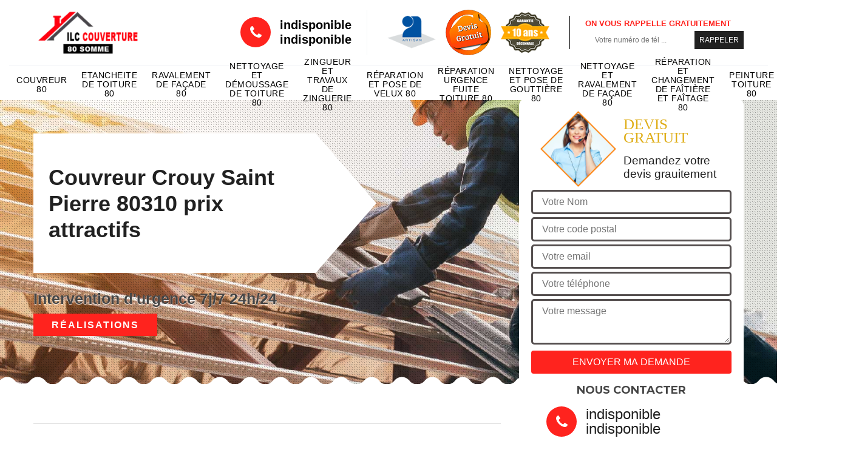

--- FILE ---
content_type: text/html; charset=UTF-8
request_url: https://www.artisan-couvreur-80.fr/couvreur-toiture-crouy-saint-pierre-80310
body_size: 5394
content:
<!DOCTYPE html>
<html dir="ltr" lang="fr-FR">
<head>
		<meta charset="UTF-8" />
    <meta name=viewport content="width=device-width, initial-scale=1.0, minimum-scale=1.0 maximum-scale=1.0">
    <meta http-equiv="content-type" content="text/html; charset=UTF-8" >
    <title>Couvreur à Crouy Saint Pierre 80310 travaux de toiture tel:03.59.28.20.53</title>
        <meta name="description" content="Couvreur qualifié à Crouy Saint Pierre 80310 ILC Couverture, tous types de travaux sur votre toiture, rénovation, création, nettoyage de toiture, déplacement et devis gratuit.">        
    <link rel="shortcut icon" href="/skins/default/images/favicon.ico" type="image/x-icon">
	  <link rel="icon" href="/skins/default/images/favicon.ico" type="image/x-icon">
    <link href="/skins/default/css/bootstrap.css" rel="stylesheet" type="text/css"/> 
    <link href="/skins/default/css/style.css" rel="stylesheet" type="text/css"/>   
</head>

<body class="Desktop ville">
    
    <header class="header"><div class="header-top"><div class="container"><div class="d-flex align-items-center justify-content-between"><a href="/" title="ILC Couverture" class="logo"><img loading="lazy" src="/skins/default/images/logo.png" alt=""/></a><div class="right-block"><div class="topRight d-flex align-items-center justify-content-end"><div class="tel_top"><i class="icon icon-phone"></i><div><a href="tel:indisponible">indisponible</a><a href="tel:indisponible">indisponible</a></div></div><div class="logo-divres"><img loading="lazy" src="/skins/default/images/img/logo_artisan.png" alt=""/><img loading="lazy" src="/skins/default/images/img/logo_devisGratuit.png" alt=""/><img loading="lazy" src="/skins/default/images/img/logo_gdecennale.png" alt=""/></div><div class="rappel_top"><strong>On vous rappelle gratuitement</strong><form action="/message.php" method="post" id="rappel_immediat"><input type="text" name="mail" id="mail2" value=""><input type="hidden" name="type" value="rappel"><input type="text" name="numtel" required="" placeholder="Votre numéro de tél ..." class="form-input"><input type="submit" name="OK" value="RAPPELER" class=" btn btn-submit"></form></div></div></div></div></div><div class="menu"><div class="container"><nav class="nav"><ul class="nav-list"><li class="nav-item"><a href="/">Couvreur 80</a></li><li class="nav-item"><a href="etancheite-de-toiture-somme-80">Etancheite de toiture 80</a></li><li class="nav-item"><a href="ravalement-de-facade-somme-80">Ravalement de façade 80</a></li><li class="nav-item"><a href="nettoyage-demoussage-toiture-somme-80">Nettoyage et démoussage de toiture 80</a></li><li class="nav-item"><a href="zingueur-zinguerie-somme-80">Zingueur et travaux de zinguerie 80</a></li><li class="nav-item"><a href="reparation-pose-velux-somme-80">Réparation et pose de velux 80 </a></li><li class="nav-item"><a href="reparation-fuite-toiture-somme-80">Réparation urgence fuite toiture 80</a></li><li class="nav-item"><a href="nettoyage-pose-gouttiere-somme-80">Nettoyage et pose de gouttière 80</a></li><li class="nav-item"><a href="entreprise-nettoyage-ravalement-facade-somme-80">Nettoyage et ravalement de façade 80</a></li><li class="nav-item"><a href="entreprise-reparation-changement-faitiere-faitage-somme-80">Réparation et changement de faîtière et faîtage 80</a></li><li class="nav-item"><a href="entreprise-peinture-toiture-somme-80">Peinture toiture 80</a></li><li class="nav-item"><a href="entreprise-changement-toiture-tuile-somme-80">Changement de toiture et tuile 80</a></li></ul></nav></div></div></div></header>
    <div class="containerslider"><div class="homeslider"><div class="fullImg" style="background-image: url('skins/default/images/img/bg-16.jpg');"></div></div><div class="caption"><div class="container"><div class="row"><div class="col-md-6"><div class="text-caption"><h1>Couvreur Crouy Saint Pierre 80310 prix attractifs</h1><div class="real"><span>Intervention d'urgence 7j/7 24h/24</span><a href="/realisations">Réalisations</a></div></div></div></div></div></div></div><div class="wave-up"></div><div class="Contenu"><div class="container"><div class="corps"><div class="row"><div class="col-lg-8 col-md-6"><div class="mainleft"><div class="competences"><div class="row"></div></div><div class="contenublock"><div class="Block Block0"><div class="bloc-une"><h2>Informations financières relatives à la toiture d'une maison à Crouy Saint Pierre</h2><p>Selon les renseignements fournis par l'entreprise, il est crucial pour les propriétaires de maisons de comprendre les aspects financiers liés à la toiture d'une maison. En effet, il est important de noter que les travaux d'isolation de la structure peuvent entraîner d'importantes économies d'énergie. Cela peut se traduire par des crédits d'impôt et des prêts écologiques à taux zéro. Selon l'entreprise ILC Couverture, ces mesures ont été mises en place par l'État ou les administrations centrales pour soutenir à la fois les couvreurs et les propriétaires de maisons.</p></div></div><div class="Block Block1"><div class="bloc-tt"><h2>Isolation des combles réalisée par un couvreur professionnel de l'entreprise ILC Couverture située à Crouy Saint Pierre dans le 80310</h2></div><div class="bgImgF" style="background-image: url(/photos/697042-couvreur-2.jpg)"></div><!-- /photos/697042-couvreur-2.jpg --><!-- /photos/697042-couvreur-3.jpg --><div class="bloc-une"><p>La société ILC Couverture indique que les coûts énergétiques constituent une part importante du budget d'un ménage. Effectivement, les familles investissent une somme conséquente dans ce secteur et cherchent des alternatives pour réduire ces dépenses. Par conséquent, les propriétaires de maisons ou d'immeubles peuvent solliciter les services de couvreurs pour effectuer l'isolation des combles. Grâce à cette intervention, ils ont la possibilité de réaliser une économie d'énergie d'au moins 30% car la chaleur est conservée à l'intérieur de l'habitation.</p></div></div><div class="Block Block2"><div class="bloc-tt"><h2>L'entreprise la plus fiable pour tous vos travaux d'urgence de couverture à Crouy Saint Pierre</h2></div><!-- /photos/697042-couvreur-2.jpg --><div class="bgImgF" style="background-image: url(/photos/697042-couvreur-3.jpg)"></div><!-- /photos/697042-couvreur-3.jpg --><div class="bloc-une"><p>Si vous cherchez à bénéficier d'un confort et d'une protection optimale, l'étanchéité et l'isolation de votre toit doivent être garanties. ILC Couverture est à votre service pour assurer la rénovation et la réparation de votre toiture, afin de vous donner une entière satisfaction. Au-delà des travaux réalisés à Crouy Saint Pierre80310, ILC Couverture vous prodiguera des conseils pour un entretien optimal de votre toiture. Nous vous invitons à découvrir les services de ILC Couverture, et vous serez surpris et comblés par la réalisation de vos souhaits.</p></div></div><div class="Block Block3"><div class="toggle-title et-clearfix"><h2 class="toggle-title-tag">Mise en œuvre de diverses structures par les couvreurs de l'entreprise ILC Couverture</h2><span class="toggle-ind icon icon-plus"></span></div><div class="toggle-content et-clearfix"><p>Les couvreurs professionnels travaillant pour la société ILC Couverture possèdent une gamme étendue de compétences techniques. Par conséquent, ces professionnels peuvent être appelés à installer divers éléments sur la toiture. En ce qui concerne les systèmes d'évacuation d'eau, les artisans peuvent installer des gouttières ou des chéneaux, selon le type de bâtiment. De plus, il est possible que les propriétaires demandent aux experts de mettre en place des velux ou des verrières.</p></div></div><div class="Block Block4"><div class="toggle-title et-clearfix"><h2 class="toggle-title-tag">Garantissez le confort de votre habitation grâce à un couvreur à Crouy Saint Pierre</h2><span class="toggle-ind icon icon-plus"></span></div><div class="toggle-content et-clearfix"><p>La toiture de votre maison est un élément essentiel pour assurer votre confort et protéger vos biens. Que vous possédiez une maison de plain-pied ou un bâtiment à plusieurs étages, ILC Couverture est une entreprise de couverture reconnue pour son professionnalisme et la qualité de ses travaux. ILC Couverture s'engage à vous offrir des résultats à la hauteur de vos attentes à Crouy Saint Pierre 80310. Que vous soyez un particulier ou une institution, ILC Couverture vous invite à découvrir la qualité de ses services. Pour plus d'information sur nos prestations, n'hésitez pas à demander un devis.</p></div></div><div class="Block Block5"><div class="toggle-title et-clearfix"><h2 class="toggle-title-tag">Informations essentielles sur les couvreurs de l'entreprise ILC Couverture à Crouy Saint Pierre, 80310</h2><span class="toggle-ind icon icon-plus"></span></div><div class="toggle-content et-clearfix"><p>D'après les détails fournis par l'entreprise ILC Couverture, les charpentiers interviennent en premier lieu, suivis par les couvreurs. Il est également à noter que certains couvreurs se spécialisent dans un domaine spécifique, tandis que d'autres ont une compétence plus large, tels que les couvreurs-zingueurs ou les couvreurs étancheurs professionnels. Par ailleurs, il convient de souligner que les risques professionnels sont identiques pour tous les types de couvreurs, car ils travaillent tous sur des toits, une structure située à plusieurs mètres du sol.</p></div></div><div class="Block Block6"><div class="toggle-title et-clearfix"><h2 class="toggle-title-tag">Intervention des couvreurs professionnels dans le secteur de Crouy Saint Pierre et ses environs</h2><span class="toggle-ind icon icon-plus"></span></div><div class="toggle-content et-clearfix"><p>Les compétences des couvreurs sont très variées en matière de toitures de maisons ou d'habitations, comme le souligne la société ILC Couverture. Ils peuvent par exemple être chargés de l'installation des éléments en bois des toits et de leurs ossatures. De plus, ces professionnels sont également aptes à gérer l'évacuation de l'eau de pluie, via l'installation de tuyaux de descente, de gouttières ou de chéneaux. Ils peuvent également installer certains matériaux au niveau du toit de la maison, tels que les tuiles et les ardoises.</p></div></div><div class="Block Block7"><div class="toggle-title et-clearfix"><h2 class="toggle-title-tag">Informations importantes sur les travaux réalisés par les couvreurs professionnels à Crouy Saint Pierre dans le 80310</h2><span class="toggle-ind icon icon-plus"></span></div><div class="toggle-content et-clearfix"><p>ILC Couverture souligne l'importance des interventions de couvreurs pour maintenir la qualité des toits et de la maison en général. En matière de rémunération, les professionnels peuvent être rétribués en fonction du nombre d'heures travaillées, c'est-à-dire sur une base horaire. Il est toutefois important de souligner que le coût peut varier de manière significative en fonction des missions confiées à ces artisans spécialisés en toiture, qu'il s'agisse de la construction de la partie supérieure de la maison, de sa rénovation ou de la réparation de ses éléments de revêtement.</p></div></div><div class="Block Block8"><div class="toggle-title et-clearfix"><h2 class="toggle-title-tag">Les risques de chutes pour les couvreurs sur les toits à Crouy Saint Pierre, 80310</h2><span class="toggle-ind icon icon-plus"></span></div><div class="toggle-content et-clearfix"><p>L'entreprise ILC Couverture évoque plusieurs facteurs susceptibles de provoquer des chutes de couvreurs. D'abord, le couvreur pourrait avoir sauté au sol pour descendre du toit. De plus, il est possible que les structures porteuses du toit se soient effondrées, entraînant avec elles les couvreurs. Enfin, le manque de protections adéquates aux balcons et aux cages d'escalier peut également constituer une cause de chute pour ces professionnels.</p></div></div><div class="twoBox"><div class="row"><div class="col-lg-6 block-first"></div><div class="col-lg-6 block-last"></div></div></div><div class="accordeon-inner"></div></div></div></div><div class="col-lg-4 col-md-6"><div class="mainright"><div class="Devisgratuit"><div class="titreD"><img loading="lazy" src="/skins/default/images/img/call.png" alt=""/><div><p>Devis gratuit</p><span>Demandez votre devis grauitement</span></div></div><form action="/message.php" method="post" id="FormDevis"><input type="text" name="mail" id="mail" value=""><input type="text" name="nom" required="" class="form-input" placeholder="Votre Nom"><input type="text" name="code_postal" required="" class="form-input" placeholder="Votre code postal"><input type="text" name="email" required="" class="form-input" placeholder="Votre email"><input type="text" name="telephone" required="" class="form-input" placeholder="Votre téléphone"><textarea name="message" required="" class="form-input" placeholder="Votre message"></textarea><input type="submit" value="Envoyer ma demande" class="btn btn-submit"></form><div class="coordonne"><p class="ttr">Nous contacter</p><div><i class="icon icon-phone"></i><p class="tel"><span>indisponible</span><span>indisponible</span></p></div></div></div><div class="ImgLeft" style="background-image: url(/photos/697042-couvreur-1.jpg)"></div><div class="MapRight"><p class="ttr">Nous localiser</p><span>Couvreur   Crouy Saint Pierre</span><div id="Map"></div><p><i class="icon icon-map"></i> indisponible</p></div></div></div></div></div></div></div><div class="wave-down"></div><div class="categoriesList"><div class="container"><div class="Services"><h2 class="Titre">Autres services</h2><div class="Liens"><a href="/entreprise-reparation-changement-faitiere-faitage-crouy-saint-pierre-80310">Réparation et changement de faîtière et faîtage Crouy Saint Pierre</a><a href="/entreprise-peinture-toiture-crouy-saint-pierre-80310">Peinture toiture Crouy Saint Pierre</a><a href="/entreprise-nettoyage-ravalement-facade-crouy-saint-pierre-80310">Nettoyage et ravalement de façade Crouy Saint Pierre</a><a href="/nettoyage-demoussage-toiture-crouy-saint-pierre-80310">Nettoyage et démoussage de toiture Crouy Saint Pierre</a><a href="/zingueur-zinguerie-crouy-saint-pierre-80310">Zingueur et travaux de zinguerie Crouy Saint Pierre</a><a href="/reparation-pose-velux-crouy-saint-pierre-80310">Réparation et pose de velux Crouy Saint Pierre </a><a href="/reparation-fuite-toiture-crouy-saint-pierre-80310">Réparation urgence fuite toiture Crouy Saint Pierre</a><a href="/nettoyage-pose-gouttiere-crouy-saint-pierre-80310">Nettoyage et pose de gouttière Crouy Saint Pierre</a><a href="/entreprise-changement-toiture-tuile-crouy-saint-pierre-80310">Changement de toiture et tuile Crouy Saint Pierre</a><a href="/ravalement-de-facade-crouy-saint-pierre-80310">Artisan ravalement de façade Crouy Saint Pierre 80310</a><a href="/etancheite-de-toiture-crouy-saint-pierre-80310">Travaux d'étanchéité de toiture Crouy Saint Pierre 80310</a></div></div></div></div><div class="wave-down down-or"></div>
    <footer id="footer"><div class="container"><div class="info-footer"><div class="d-md-flex align-items-center justify-content-between"><div class="adresse"><i class="icon icon-map"></i><div class="classe">indisponible</div></div><div class="adresse"><i class="icon icon-map"></i><div class="classe">80000 Amiens</div></div><p class="tel"><i class="icon icon-phone"></i><span><span>indisponible</span><span>indisponible</span></span></p></div><div class="heure"><p class="horaire"><b>HORAIRE</b><br><span>Lundi au Dimanche : 8h-19h</span></p></div></div><p class="copyright">©2021 - 2026 Tout droit réservé - <a href="/mentions-legales" title="Mentions légales">Mentions légales</a></p></div></footer>
</body>

<script src="/js/jquery.min.js"></script>
<script src="/js/scripts.js"></script>

<script src="skins/default/js/jquery.sticky.js"></script>
<script src="skins/default/js/slick.min.js"></script>

<script src="/js/swipebox/src/js/jquery.swipebox.min.js"></script>
<link href="/js/swipebox/src/css/swipebox.min.css" rel="stylesheet" type="text/css"/>

<link rel="stylesheet" href="/js/leaflet/leaflet.css" />
<script src="/js/leaflet/leaflet.js"></script>
<script src="/js/map.js"></script>

<script type="text/javascript">		
		var Support = 'Desktop';
		$(document).ready(function(){
		// Js lancés une fois la page chargée
				$( '.swipebox' ).swipebox();
			
		          initAnalytics('_');
		        //sticky
        $(".header").sticky({ topSpacing: 0 });
        // Append the mobile icon nav
        $('.header').find('.d-flex').append($('<div class="nav-mobile">Menu</div>'));
        $('.nav-item').has('ul').prepend('<span class="nav-click"><i class="nav-arrow"></i></span>');
        $('.nav-mobile').click(function(){
            $('.nav-list').toggle();
        });
        $('.nav-list').on('click', '.nav-click', function(){
            $(this).siblings('.nav-submenu').toggle();
            $(this).children('.nav-arrow').toggleClass('nav-rotate');
            
        });
		
        $('.homeslider').slick({
          arrows:false,
          fade:true,
          speed:1000,
          autoplay: true,
          autoplaySpeed: 3000,
          pauseOnHover:false,
        });


        //Map 
        initMap('France',16);

        $('.contenublock').find('.twoBox .block-first').append($('.Block1'));
        $('.contenublock').find('.twoBox .block-last').append($('.Block2'));
        //accordeon
        $('.contenublock').find('.accordeon-inner').append($('.Block3, .Block4, .Block5, .Block6, .Block7, .Block8, .Block9, .Block10'));
        $(".toggle-title").on("click", function() {
          if ($(this).hasClass("active")) {
            $(this).removeClass("active");
            $(this)
              .siblings(".toggle-content")
              .slideUp(200);
            $(".toggle-title i")
              .removeClass("icon-angle-up")
              .addClass("fa-plus");
          } else {
            $(".toggle-title i")
              .removeClass("icon-angle-up")
              .addClass("fa-plus");
            $(this)
              .find("i")
              .removeClass("fa-plus")
              .addClass("icon-angle-up");
            $(".toggle-title").removeClass("active");
            $(this).addClass("active");
            $(".toggle-content").slideUp(200);
            $(this)
              .siblings(".toggle-content")
              .slideDown(200);
          }
        });
		});
	</script>
</html>
